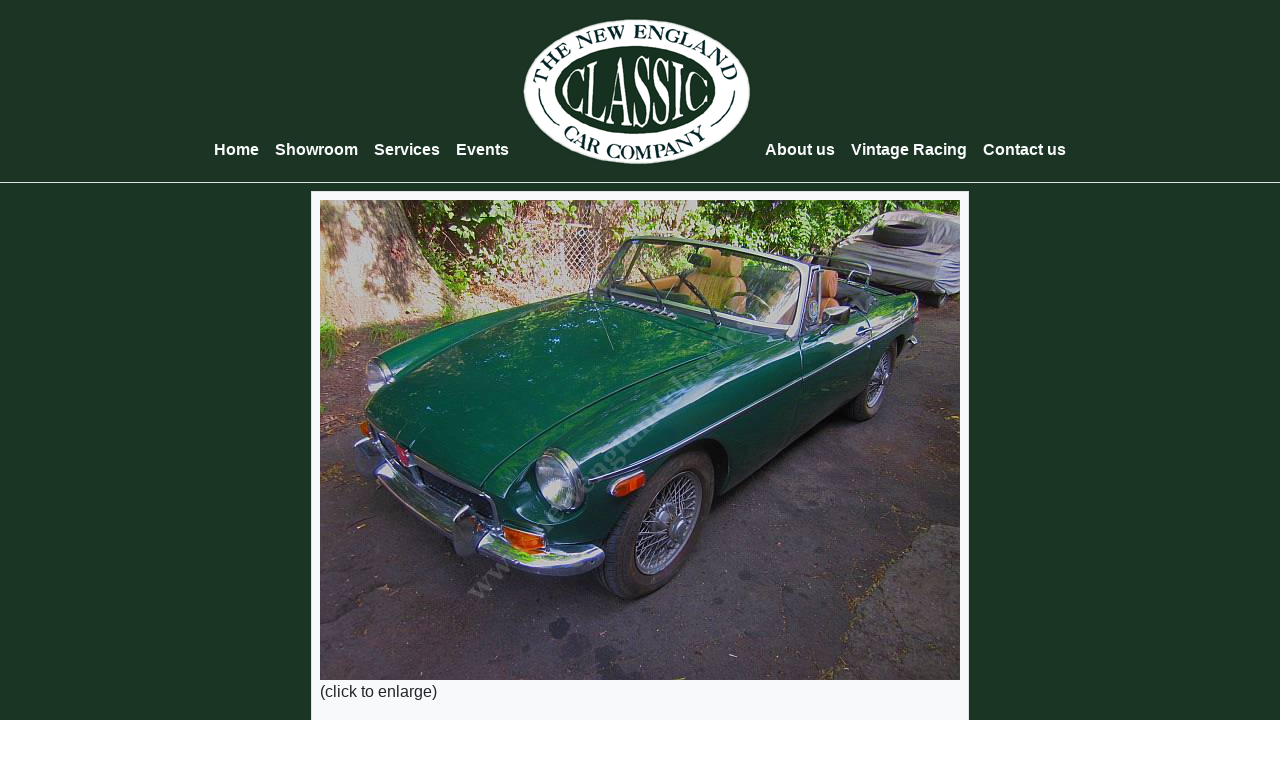

--- FILE ---
content_type: text/html; charset=utf-8
request_url: https://newenglandclassics.com/cars/NE-1975-27/
body_size: 19706
content:
<!DOCTYPE HTML PUBLIC "-//W3C//DTD HTML 4.01//EN">

<html lang="en">
<head>
  <title>New England Classics - Classic Cars, MG, Austin Healey, Morgan, Lotus</title>
  <meta charset="utf-8">
  <meta name="keywords" content="new england classics, the new england classic car company, austin healey, mg, morgan, triumph, lotus, classic cars, mg cars, morgan cars, triumph cars, lotus cars, austin healey cars, car restoration, new england, vintage racing, vscca, vscca racing">
  <meta http-equiv="X-UA-Compatible" content="IE=edge">
  <meta name="viewport" content="width=device-width, initial-scale=1, shrink-to-fit=no">
  <link rel="stylesheet" href="/static/css/main.css" type="text/css" />

  <link href="/static/boot/css/bootstrap.min.css" rel="stylesheet">
  <script src="/static/jquery/jquery-3.5.1.min.js"></script>
  <script src="/static/boot/js/bootstrap.min.js"></script>

  
</head>

<body data-spy="scroll" data-target="#scroller">
<header>
	<nav class="navbar navbar-expand-sm navbar-dark border-bottom bg-green px-0">
    <span class="d-block d-sm-none">
        <a class="navbar-brand" href="/">New England Classics</a>
    </span>

  <button class="navbar-toggler" type="button" data-toggle="collapse" data-target="#navbarMain" aria-controls="navbarMain" aria-expanded="false" aria-label="Toggle navigation">
      <span class="navbar-toggler-icon"></span>
  </button>

  <div class="collapse navbar-collapse d-flex-sm justify-content-sm-center" id="navbarMain">
      <ul class="navbar-nav d-flex justify-content-around align-items-sm-end p-1">
          <li class="nav-item ">
              <a class="nav-link text-light font-weight-bold" href="/">Home<span class="sr-only">(current)</span></a>
          </li>
          <li class="nav-item ">
              <a class="nav-link text-light font-weight-bold" href="/showroom/">Showroom</a>
          </li>
          <li class="nav-item " href="#">
              <a class="nav-link text-light font-weight-bold" href="/services/">Services</a>
          </li>
          <li class="nav-item " href="#">
              <a class="nav-link text-light font-weight-bold" href="/rentals/">Events</a>
          </li>
          <li class="d-none d-sm-block d-md-none">
              <img src="/static/site/logo_sm.png" />
          </li>
		  <li class="d-none d-md-block d-lg-none">
			  <img src="/static/site/logo_md.png" />
		  </li>
		  <li class="d-none d-lg-block">
		  <img src="/static/site/logo_lg.png" />
		  </li>
          <li class="nav-item " href="#">
              <a class="nav-link text-light font-weight-bold text-nowrap" href="/company/">About us</a>
          </li>
          <li class="nav-item " href="#">
              <a class="nav-link text-light font-weight-bold text-nowrap" href="/vintage/">Vintage Racing</a>
          </li>
          <li class="nav-item " href="#">
              <a class="nav-link text-light font-weight-bold text-nowrap" href="/contact/">Contact us</a>
          </li>
          <li><span style="width: 200px;"></span></li>
	
      </ul>
  </div>
</nav>

</header>

















<div class="container-fluid m-0 p-0 d-flex justify-content-center" style="background-color: #1B3524;">
    <div class="container-sm bg-light p-2 pb-5 m-2 border">
            
                <span data-toggle="modal" data-target="#galleryModal">
                <img class="img-fluid" src="/media/photologue/photos/cache/75_gr10_full.JPG" data-target="#galleryCarousel" data-slide-to="0" />
                </span>
                <br />
                (click to enlarge)
            
    </div>
</div>


<div class="container-fluid text-light d-flex justify-content-between align-items-center p-2 border-bottom" style="background-color: #1B3524;" id="cartitle"><!-- Car info header -->
    <h4 class="">Year: 1975</h4>
    <h4 class=""> MG  B roadster</h4>
    <div><h4 class="">$26900</h4><div style="color: gold!important;">Financing available&#x2935;</div></div>
</div>

<div class="container-fluid text-light d-flex justify-content-between align-items-center p-2 border-bottom bg-green" id="carinfo"><!-- Car info header -->
    <h4>Stock # NE-1975-27</h4>
    
    <span><h4><strong>SOLD</strong></h4></span>
    
</div>

<div class="container-fluid bg-green text-light pt-2" id="cardesc"><!-- Text container -->
    <style>
        p { font-size: medium !important;font-weight: bold !important; }
    </style>
    <p>A beautiful car we sold ten years ago.....still in excellent condition.</p>

<p>Excellent body with BRG paint, just wet sanded and buffed, looks like new.  All new chrome, all new tan interior with leather seats, wood dash and wood steering wheel, digital stereo, interior is spotless.</p>

<p>New tan top, no rust in the trunk compartment, very clean engine bay (wiring is intact and in good condition), fitted with a 32/36 DGV two barrel carb and chromed tubular headers, AND....perfect working overdrive (click 'in' and 'out' instantly).   Engine tests:  155-165 psi compression, 70 psi oil pressure when warm, no smoke, lively performance.   And with (as we can see) new engine hardware and gaskets, our guess is that this engine has very few miles since being rebuilt.</p>

<p>Has 15" center lock wire wheels, performance exhaust, 185/80-15 radials (the 15" wheels provide higher gearing for better highway cruising).   Had a luggage rack, a new solid state fuel pump, new brake master cylinder, stainless steel exhaust and a modern spin on oil filter.</p>

<p>It is a wonderful MGB, and with wire wheels and overdrive, has the best and most desirable factory options.</p>
    <a class="link-light text-light" href="/legal" style="font-size: small !important;"><u>Click for legal info</u></a>
</div>


    

<div class="modal fade" id="galleryModal" tabindex="-1" role="dialog" aria-hidden="true" data-backdrop = 'true'>
  <div class="modal-dialog modal-dialog-centered modal-lg" role="document" >
    <div class="modal-content">
      <div class="modal-header">
          Click left / right side of picture to scroll
          <button type="button" class="close" data-dismiss="modal" aria-label="Close">
          <span aria-hidden="true">&times;</span>
        </button>
      </div>
      <div class="modal-body">

        

<div id="galleryCarousel" class="carousel slide carousel-fade" data-ride="carousel" data-interval="0">
    <ol class="carousel-indicators">
        
        <li data-target="galleryCarousel" data-slide-to="0" class="active"></li>
        
        <li data-target="galleryCarousel" data-slide-to="1"></li>
        
        <li data-target="galleryCarousel" data-slide-to="2"></li>
        
        <li data-target="galleryCarousel" data-slide-to="3"></li>
        
        <li data-target="galleryCarousel" data-slide-to="4"></li>
        
        <li data-target="galleryCarousel" data-slide-to="5"></li>
        
        <li data-target="galleryCarousel" data-slide-to="6"></li>
        
        <li data-target="galleryCarousel" data-slide-to="7"></li>
        
        <li data-target="galleryCarousel" data-slide-to="8"></li>
        
        <li data-target="galleryCarousel" data-slide-to="9"></li>
        
        <li data-target="galleryCarousel" data-slide-to="10"></li>
        
        <li data-target="galleryCarousel" data-slide-to="11"></li>
        
        <li data-target="galleryCarousel" data-slide-to="12"></li>
        
        <li data-target="galleryCarousel" data-slide-to="13"></li>
        
        <li data-target="galleryCarousel" data-slide-to="14"></li>
        
        <li data-target="galleryCarousel" data-slide-to="15"></li>
        
        <li data-target="galleryCarousel" data-slide-to="16"></li>
        
        <li data-target="galleryCarousel" data-slide-to="17"></li>
        
        <li data-target="galleryCarousel" data-slide-to="18"></li>
        
        <li data-target="galleryCarousel" data-slide-to="19"></li>
        
    </ol>
    <div class="carousel-inner">
        
        <div class="carousel-item active">
            <img class="d-block w-100" src="/media/photologue/photos/cache/75_gr10_full.JPG">
        </div>
        
        <div class="carousel-item">
            <img class="d-block w-100" src="/media/photologue/photos/cache/75_gr_9_full.JPG">
        </div>
        
        <div class="carousel-item">
            <img class="d-block w-100" src="/media/photologue/photos/cache/75_gr_8_full.JPG">
        </div>
        
        <div class="carousel-item">
            <img class="d-block w-100" src="/media/photologue/photos/cache/75_gr_7_full.JPG">
        </div>
        
        <div class="carousel-item">
            <img class="d-block w-100" src="/media/photologue/photos/cache/75_gr_25_full.JPG">
        </div>
        
        <div class="carousel-item">
            <img class="d-block w-100" src="/media/photologue/photos/cache/75_gr_24_full.JPG">
        </div>
        
        <div class="carousel-item">
            <img class="d-block w-100" src="/media/photologue/photos/cache/75_gr_23_full.JPG">
        </div>
        
        <div class="carousel-item">
            <img class="d-block w-100" src="/media/photologue/photos/cache/75_gr_22_full.JPG">
        </div>
        
        <div class="carousel-item">
            <img class="d-block w-100" src="/media/photologue/photos/cache/75_gr_2_full.JPG">
        </div>
        
        <div class="carousel-item">
            <img class="d-block w-100" src="/media/photologue/photos/cache/75_gr_3_full.JPG">
        </div>
        
        <div class="carousel-item">
            <img class="d-block w-100" src="/media/photologue/photos/cache/75_gr_4_full.JPG">
        </div>
        
        <div class="carousel-item">
            <img class="d-block w-100" src="/media/photologue/photos/cache/75_gr_6_full.JPG">
        </div>
        
        <div class="carousel-item">
            <img class="d-block w-100" src="/media/photologue/photos/cache/75_gr_20_full.JPG">
        </div>
        
        <div class="carousel-item">
            <img class="d-block w-100" src="/media/photologue/photos/cache/75_fr_1_full.JPG">
        </div>
        
        <div class="carousel-item">
            <img class="d-block w-100" src="/media/photologue/photos/cache/75_gr_18_full.JPG">
        </div>
        
        <div class="carousel-item">
            <img class="d-block w-100" src="/media/photologue/photos/cache/75_gr_19_full.JPG">
        </div>
        
        <div class="carousel-item">
            <img class="d-block w-100" src="/media/photologue/photos/cache/75_gr_21_full.JPG">
        </div>
        
        <div class="carousel-item">
            <img class="d-block w-100" src="/media/photologue/photos/cache/75_gr_12_full.JPG">
        </div>
        
        <div class="carousel-item">
            <img class="d-block w-100" src="/media/photologue/photos/cache/75_gr_13_full.JPG">
        </div>
        
        <div class="carousel-item">
            <img class="d-block w-100" src="/media/photologue/photos/cache/75_gr_16_full.JPG">
        </div>
        
    </div>
    <a class="carousel-control-prev" href="#galleryCarousel" role="button" data-slide="prev">
        <span class="carousel-control-prev-icon" aria-hidden="true"></span>
        <span class="sr-only">Previous</span>
    </a>
    <a class="carousel-control-next" href="#galleryCarousel" role="button" data-slide="next">
        <span class="carousel-control-next-icon" aria-hidden="true"></span>
        <span class="sr-only">Next</span>
    </a>
</div>



      </div>
      <div class="modal-footer">
      </div>
    </div>
  </div>
</div>
    
<div class="container-fluid bg-green pt-1" data-toggle="modal" data-target="#galleryModal">
  <div class="row d-flex">
    
      <div class="col-xs-12 col-sm-6 col-md-4 col-lg-4 col-xl-4 p-1">
      <img class="img-fluid" src="/media/photologue/photos/cache/75_gr10_display.JPG" alt="Slide 1" data-target="#galleryCarousel" data-slide-to="0" />
      </div>
    
      <div class="col-xs-12 col-sm-6 col-md-4 col-lg-4 col-xl-4 p-1">
      <img class="img-fluid" src="/media/photologue/photos/cache/75_gr_9_display.JPG" alt="Slide 2" data-target="#galleryCarousel" data-slide-to="1" />
      </div>
    
      <div class="col-xs-12 col-sm-6 col-md-4 col-lg-4 col-xl-4 p-1">
      <img class="img-fluid" src="/media/photologue/photos/cache/75_gr_8_display.JPG" alt="Slide 3" data-target="#galleryCarousel" data-slide-to="2" />
      </div>
    
      <div class="col-xs-12 col-sm-6 col-md-4 col-lg-4 col-xl-4 p-1">
      <img class="img-fluid" src="/media/photologue/photos/cache/75_gr_7_display.JPG" alt="Slide 4" data-target="#galleryCarousel" data-slide-to="3" />
      </div>
    
      <div class="col-xs-12 col-sm-6 col-md-4 col-lg-4 col-xl-4 p-1">
      <img class="img-fluid" src="/media/photologue/photos/cache/75_gr_25_display.JPG" alt="Slide 5" data-target="#galleryCarousel" data-slide-to="4" />
      </div>
    
      <div class="col-xs-12 col-sm-6 col-md-4 col-lg-4 col-xl-4 p-1">
      <img class="img-fluid" src="/media/photologue/photos/cache/75_gr_24_display.JPG" alt="Slide 6" data-target="#galleryCarousel" data-slide-to="5" />
      </div>
    
      <div class="col-xs-12 col-sm-6 col-md-4 col-lg-4 col-xl-4 p-1">
      <img class="img-fluid" src="/media/photologue/photos/cache/75_gr_23_display.JPG" alt="Slide 7" data-target="#galleryCarousel" data-slide-to="6" />
      </div>
    
      <div class="col-xs-12 col-sm-6 col-md-4 col-lg-4 col-xl-4 p-1">
      <img class="img-fluid" src="/media/photologue/photos/cache/75_gr_22_display.JPG" alt="Slide 8" data-target="#galleryCarousel" data-slide-to="7" />
      </div>
    
      <div class="col-xs-12 col-sm-6 col-md-4 col-lg-4 col-xl-4 p-1">
      <img class="img-fluid" src="/media/photologue/photos/cache/75_gr_2_display.JPG" alt="Slide 9" data-target="#galleryCarousel" data-slide-to="8" />
      </div>
    
      <div class="col-xs-12 col-sm-6 col-md-4 col-lg-4 col-xl-4 p-1">
      <img class="img-fluid" src="/media/photologue/photos/cache/75_gr_3_display.JPG" alt="Slide 10" data-target="#galleryCarousel" data-slide-to="9" />
      </div>
    
      <div class="col-xs-12 col-sm-6 col-md-4 col-lg-4 col-xl-4 p-1">
      <img class="img-fluid" src="/media/photologue/photos/cache/75_gr_4_display.JPG" alt="Slide 11" data-target="#galleryCarousel" data-slide-to="10" />
      </div>
    
      <div class="col-xs-12 col-sm-6 col-md-4 col-lg-4 col-xl-4 p-1">
      <img class="img-fluid" src="/media/photologue/photos/cache/75_gr_6_display.JPG" alt="Slide 12" data-target="#galleryCarousel" data-slide-to="11" />
      </div>
    
      <div class="col-xs-12 col-sm-6 col-md-4 col-lg-4 col-xl-4 p-1">
      <img class="img-fluid" src="/media/photologue/photos/cache/75_gr_20_display.JPG" alt="Slide 13" data-target="#galleryCarousel" data-slide-to="12" />
      </div>
    
      <div class="col-xs-12 col-sm-6 col-md-4 col-lg-4 col-xl-4 p-1">
      <img class="img-fluid" src="/media/photologue/photos/cache/75_fr_1_display.JPG" alt="Slide 14" data-target="#galleryCarousel" data-slide-to="13" />
      </div>
    
      <div class="col-xs-12 col-sm-6 col-md-4 col-lg-4 col-xl-4 p-1">
      <img class="img-fluid" src="/media/photologue/photos/cache/75_gr_18_display.JPG" alt="Slide 15" data-target="#galleryCarousel" data-slide-to="14" />
      </div>
    
      <div class="col-xs-12 col-sm-6 col-md-4 col-lg-4 col-xl-4 p-1">
      <img class="img-fluid" src="/media/photologue/photos/cache/75_gr_19_display.JPG" alt="Slide 16" data-target="#galleryCarousel" data-slide-to="15" />
      </div>
    
      <div class="col-xs-12 col-sm-6 col-md-4 col-lg-4 col-xl-4 p-1">
      <img class="img-fluid" src="/media/photologue/photos/cache/75_gr_21_display.JPG" alt="Slide 17" data-target="#galleryCarousel" data-slide-to="16" />
      </div>
    
      <div class="col-xs-12 col-sm-6 col-md-4 col-lg-4 col-xl-4 p-1">
      <img class="img-fluid" src="/media/photologue/photos/cache/75_gr_12_display.JPG" alt="Slide 18" data-target="#galleryCarousel" data-slide-to="17" />
      </div>
    
      <div class="col-xs-12 col-sm-6 col-md-4 col-lg-4 col-xl-4 p-1">
      <img class="img-fluid" src="/media/photologue/photos/cache/75_gr_13_display.JPG" alt="Slide 19" data-target="#galleryCarousel" data-slide-to="18" />
      </div>
    
      <div class="col-xs-12 col-sm-6 col-md-4 col-lg-4 col-xl-4 p-1">
      <img class="img-fluid" src="/media/photologue/photos/cache/75_gr_16_display.JPG" alt="Slide 20" data-target="#galleryCarousel" data-slide-to="19" />
      </div>
    
  </div>
</div>

























<div class="container-fluid px-0"> <!-- Contains 4 image-links and contact information -->
    <div class="row row-no-gutter w-100 mx-0"> <!-- 4 image links -->
        <div class="col-sm-6 col-md-6 col-lg-3 px-0"> <!-- Inventory link-->
            <a href="/showroom/">
            <img class="img-fluid w-100" src="/static/site/showroom.JPG" />
                <div class="carousel-caption w-100 coti bg-caption"> <!-- left 50% doesn't work if in the linked stylesheet, so it's manual -->
                    <strong><h2 class="shadow-1">SHOWROOM</h2></strong>
                </div>
            </a>
        </div>
        <div class="col-sm-6 col-md-6 col-lg-3 px-0"> <!-- Rentals link-->
            <a href="/rentals/">
            <img class="img-fluid w-100" src="/static/site/rentals.JPG" />
                <div class="carousel-caption w-100 coti bg-caption">
                    <strong><h2 class="shadow-1 w-100">EVENTS</h2></strong>
                </div>
            </a>
        </div>
        <div class="col-sm-6 col-md-6 col-lg-3 px-0"> <!-- Services link-->
            <a href="/services/">
            <img class="img-fluid w-100" src="/static/site/services.JPG" />
                <div class="carousel-caption w-100 coti bg-caption">
                    <strong><h2 class="shadow-1">SERVICES</h2></strong>
                </div>
            </a>
        </div>
        <div class="col-sm-6 col-md-6 col-lg-3 px-0"> <!-- Contact link-->
            <a href="/contact/">
            <img class="img-fluid w-100" src="/static/site/contact.JPG" />
                <div class="carousel-caption w-100 coti bg-caption">
                    <strong><h2 class="shadow-1">CONTACT US</h2></strong>
                </div>
            </a>
        </div>
    </div>

    <!-- Contact section of footer -->
    <div class="container-fluid d-flex justify-content-center py-2" style="background:transparent url('/static/site/wood_working_1.jpg') no-repeat center center /cover">
        <span>
        <center>
        <h5 class="font-weight-bolder" style="color:#000;">The New England Classic Car Company</h5>
        <h5 style="color:#000;">1483 Stratford Ave, Stratford, CT 06615</h5>
        <h4 class="font-weight-bolder" style="color:#000;">203-377-6746</h4>
        <h5 class="font-weight-bolder" style="color:#000;">Email us at: <a href="mailto:neclassics@aol.com">neclassics@aol.com</a></h5>
        <h5 style="color:#000;">Monday-Friday: 9:00AM to 5:00PM</h5>
        <h5 style="color:#000;">Saturday: 10:00AM to 12:30PM</h5>
	    <h5 style="color:#000;">Sundays or evenings by appointment</h5>
        <a class="btn btn-dark text-light" href="/contact/">Message us</a>
        <a class="btn btn-dark text-light" href="https://goo.gl/maps/r7nBVAKtS2AR8Rzo6" target="_blank">Get directions</a>
        </center>
        </span>
    </div>

    <!-- Disclaimer / social media links / technical junk -->
    <div class="container-fluid">

    </div>

    <!-- Legal -->
    <div class="container-fluid bg-green">
        <span class="text-light">© 2026 The New England Classic Car Company. ALL RIGHTS RESERVED</span>
    </div>
</div>





</body>

--- FILE ---
content_type: text/css
request_url: https://newenglandclassics.com/static/css/main.css
body_size: 8904
content:
a:link{
  color: #777;
}
a:visited {
  color: #999;
}

body {
  font-family: sans-serif;
  font-weight: regular;
  font-size: regular;
  margin: 0px;
  padding: 0px;
}

p {
  font-family: sans-serif;
  font-weight: regular;
  font-size: 1.2em;
}

#invenbox li {
  width: 100px;
  height: 120px;
  list-style-type: none;
  display: block;
  float: left;
  padding: 5px;
  margin-right: 3px;
}
#invenbox li a {

}
#header {
  display: block;
  background: #1B3524;
  width: 100%;
  height: 100px;
  color: #FF9;
  top: 0px;
  left: 0px;
}

#leftcol {
  cellpadding: 0;
  float: left;
  background: #1B3524;
  width: 100%;
  height: 100%;
  background-image: url(/media/site/mainsite_10.jpg);

}
#rightcol {
  top: 0px;
  float: right;
  background: #fff;
  width: 158px;
  background-image: url(/media/site/mainsite_09.jpg);
  background-repeat: repeat y;
}
#content {
  width: 100%
  left: 0px;
  top: 0px;
  background: #fff;
}
#footer {
  background: #0f0;
  clear: both;
  width: 100%;
}
#menubutton {
  font-family: sans-serif;
  border: 0px solid black;
  color: #F0F5E2;
  padding: 0px;
  spacing: 0px;
  font-size: medium;
  height: 50px;
  font-weight: bolder;
  text-align: center;
  line-height: 40px;
  background-image: url(/media/site/mainsite_07.jpg);
  background-repeat: no-repeat;
}
#menulike {
  border: 0px solid black;
  padding: 0px;
  spacing: 0px;
  align: left;
}
#adblock {
  padding: 5px;
  width: 100px;
  border: 1px solid black;
  float: none;
}
#searchbox {
  height: 100px;
  width: 150px;
  font-size: small;
  font-weight: bold;
  color: #F0F5E1;
  z-index: 8;
  padding-right: 4px;
  padding-left: 4px;
}
#alphaheader {
  font-size: small;
  width: 100%;
  height: 29px;
  font-weight: bold;
  padding: 0px;
  background: #FFF;
  color: black;
  float: top;
  background-image: url(/media/site/mainsite_04.jpg);
  background-repeat: repeat-x;

}
#righthang{
  top: 0px;
  border: 0px solid black;
  height: 29px;
  width: 18px;
  float: right;
  z-index: 9;
}
#topbox{
  border: 0px solid black;
  height: 29px;
  width: 100%;
}
#bottombox{
  border: 0px solid black;
  height: 50px;
  width: 100%;
  bottom: 0px;
}
#carblock{
  padding: 4px;
  border: 0px solid black;
  width: 80%;
  text-align: left;
  font-stretch: condensed;
  font-family: sans-serif;
  font-size: small;
  background-color: #FFF
}
#carheader{
  width: 100%;
  top: 0px;
  font-weight: bolder;
  font-size: large;
  background-color: #DDD;
}
#price{
  top: 0px;
  float: right;
  font-weight: bolder;
  font-family: sans-serif;
  font-size: large;
}
#resultbox{
  border: 1px solid black;
  width: 90%;
  font-family: sans-serif;
  font-size: small;
  background-color: #FFF;
  font-stretch: condensed;
  text-align: center;
}
#thumbox{
  border: 0px solid black;
  width: 73px;
  height: 55px;
}
#galindbox{
  width: 89px;
  padding: 2px;
  border: 1px solid black;
}
#swarmbox{
  padding: 25px;
  width: 90%;
  clear: both;
  border: 2px solid black;
  background-color: #DDD;
}
#unsoldswarm{
  padding-top: 8px;
  padding-left: 8px;
  padding-bottom: 10px;
  border: 2px solid black;
  width: 780px;
  background-color: #CFC;
  margin: 0 auto;
  clear: both;
}
#invbox1{
  padding-top: 5px;
  width: 105px;
  height: 120px;
  border: 2px solid black;
  display: inline;
  text-decoration: none;
  font-weight: bolder;
  overflow: hidden;
  float: left;
  margin-left: 10px;
  margin-top: 14px;
  background-color: #CFC;
}
#invbox2{
  padding-top: 5px;
  width: 105px;
  height: 120px;
  border: 2px solid black;
  display: inline;
  text-decoration: none;
  font-weight: bolder;
  overflow: hidden;
  float: left;
  margin-left: 10px;
  margin-top: 14px;
  background-color: #FCC;
}
#plholder{
  clear: both;
}
#soldswarm{
  border: 2px solid black;
  background-color: #FCC;
  padding-left: 8px;
  padding-bottom: 10px;
  border: 2px solid black;
  width: 780px;
  margin: 0 auto;
  clear: both;
}

#vintageheader1{
  border: 0px solid black;
  width: 90%;
  background-color: #DDD;
  font-family: sans-serif;
  text-align: left;
}
#vintageheader2{
  border: 0px solid black;
  width: 90%;
  background-color: #FFF;
  font-family: sans-serif;
  text-align: left;
}
#vintagedate{
  border: 0px solid black;
  float: right;
  font-family: sans-serif;
  text-align: right;
}
#vintagebox{
  font-family: franklin, 'franklin gothic medium', sans-serif;
  font-size: small;
  text-align: left;
  font-weight: strong;
  width: 90%;
  line-height: 100%;
}
#contactblock1{
  text-align: left;
  font-weight: strong;
  width: 45%;
  float: left;
  padding-left: 10px;
}
#contactblock2{
  text-align: left;
  font-weight: strong;
  width: 45%;
  float: none;
  z-index: -1;
}
#tinytext{
  font-size: x-small;
  color: #F00;
}
#makebox{
  border: 0px thin black;
  width: 400px;
  height: 250px;
  float: left;
}
#showroomimage{
  border: 0px thin black;
  float: right;
  width: 375px;
  height: 251px;
}
#inquirybox{
  border: 1px thin black;
  padding: 2px;
  float: right;
}
#legalbox{
  border: 0px thin black;
  font-family: courier new;
  font-size: smaller;
  bottom: 0px;
  align: center;
}
#announcement{
  border: 2px solid #F00;
  font-size: regular;
  color: #F00;
  background-color: #FEE;
  font-weight: normal;
  width: 80%;
}
#announcement p{
  width: 90%;
  display: block;
}
#enlargebox {
  border: 0px thin black;
  font-size: 10px;
}
#adblocktitle {
  font-family: sans-serif;
  color: #F00;
  font-weight: 700;
}
#servicelist {
  font-family: sans-serif;
  font-size: regular;
  font-weight: bold;
  width: 800px;
  text-align: left;
}
#servicedesc {
  font-family: sans-serif;
  font-size: small;
  font-weight: regular;
}
#testibox {
  width: 70%;
  text-align: left;
}
ul#makelist {
  text-align: center;
  list-style: none;
  padding: 0;
  margin: 0 auto;
}
ul#makelist li {
  display: block;
  margin: 0;
  padding: 0;
}
ul#makelist li a{
  text-align: center;
  line-height: 52px;
  font-family: sans-serif;
  font-size: medium;
  font-weight: bolder;
  width: 163px;
  height: 60px;
  float: left;
  padding: 0px;
  color: #F0F5E2;
  border: 0px thin black;
  background: #FFF;
  background-image: url(/media/site/sidebutton.jpg);
  background-repeat: no-repeat;
  text-decoration: none;
}
#showroomheader{
  width: 800px;
  text-align: left;
}
#pfriendly{
  width: 800px;
}
#hbannerbox{
  width: 728px;
  height: 90px;
  text-align: center;
  float: center;
  padding-top: 20px;
}
#topbannerbox{
  width: 728px;
  height: 90px;
  text-align: center;
  top: 0px;
  display: inline;
  float: center;
}
#sidebannerbox{
  width: 160px;
  height: 600px;
  text-align: center;
}
#blogbody{
  width: 80%;
  text-align: left;
}
#clearbox{
  display: inline;
  clear: both;
}
#galheader{
  display: block;
  background: #1B3524;
  width: 100%;
  height: 25px;
  color: #FF9;
  top: 0px;
  left: 0px;
}
#galfooter{
  display: block;
  background: #1B3524;
  width: 100%;
  height: 25px;
  clear: both;
  color: #F0F5E2;
  font-weight: bold;
}
#prevbox{
  display: block;
  border: 1px double black;
  background: #FFF;
  height: 73px;
  width: 85px;
  padding: 3px;
  padding-bottom: 10px;
  text-align: center;
  font-weight: bold;
}
#innerbox{
  display: block;
  height: 80px;
  width: 85px;
}

ul.errorlist {
  margin: 0;
  padding: 0;
}
.errorlist li {
  background-color: red;
  color: white;
  display: block;
  font-size: 10px;
  margin: 0 0 3px;
  padding: 4px 5px;
}

.opacity-0 {
  opacity:0!important;
}
.opacity-1 {
  opacity:0.2!important;
}
.opacity-2 {
  opacity:0.4!important;
}
.opacity-3 {
  opacity:0.6!important;
}
.opacity-4 {
  opacity:.8!important;
}
.opacity-5 {
  opacity:1!important;
}

.shadow-0 {
  color: white;
  text-shadow: 2px 2px 1px black;
}
.shadow-1 {
  color: white;
  text-shadow: 3px 3px 1px black;
}
.shadow-2 {
  color: white;
  text-shadow: 4px 4px 1px black;
}

.coti {
  position: absolute;
  left: 50% !important;
  top: 50%;
  transform: translate(-50%, -50%);
}

.caption-big {
    position:absolute;
    left:30% !important;
    top:-200% !important;
    transform: translate(-50%, -50%);
    font-size: 300%;
}

.bg-green {
    background-color: #1c3424;
}

.footer-image {
    height: 240px;
}

.bg-caption {
    background: rgba(25,25,25,0.5);
    height: 80px;
}

#confetti{
	background: transparent;
	height: 100%;
	left: 0px;
	position: fixed;
	top: 0px;
	width: 100%;
	z-index: 9999;
	pointer-events: none;
}

.anniversary-text{
	color: gold;
	font-size: larger;
	font-weight: bold;
}